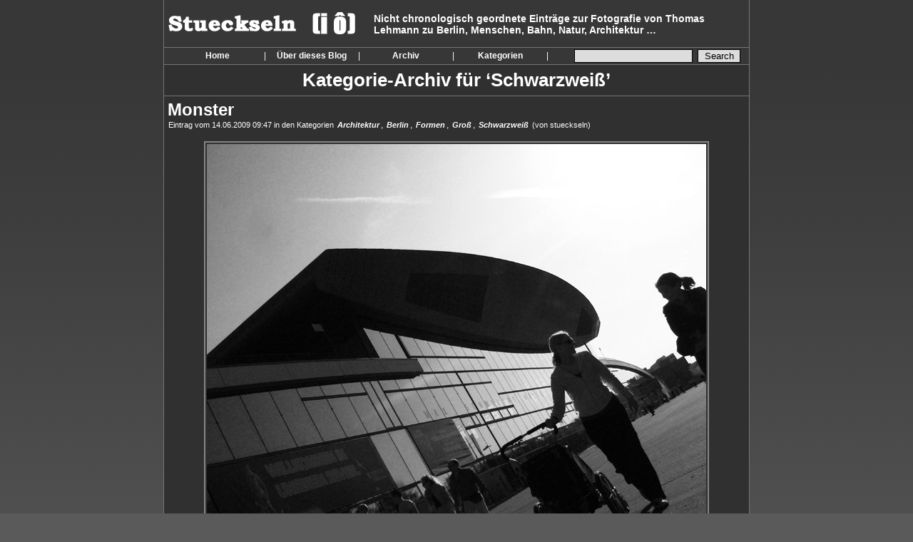

--- FILE ---
content_type: text/html; charset=UTF-8
request_url: http://photos.stueckseln.de/category/schwarzweiss/
body_size: 29341
content:
<?xml version="1.0" ?><!DOCTYPE html PUBLIC "-//W3C//DTD XHTML 1.0 Transitional//EN" "http://www.w3.org/TR/xhtml1/DTD/xhtml1-transitional.dtd">
<html xmlns="http://www.w3.org/1999/xhtml">
<!--
	Name:		Photoblog-A07
	Version:	1.5
	Type: 		Photoblog-TB dark
	Date: 		30.12.2007
	Author: 	Thomas Lehmann (thomas.lehmann@stueckseln.de)
	License:	CC (http://creativecommons.org/licenses/by/2.5/)

	You may use this template in a non-commercial context while mentioning the original authors name an leaving license-type (CC) untouched.

	Changelog:
	Autor				Date			New Version	Changes
	Thomas Lehmann		30.12.2007		1.1			Changed position of comment-form and text. Completely redisigned CSS.
	Thomas Lehmann		4.1.2008		1.2			Added Searchform. Modified Submenu-CSS.
	Thomas Lehmann		5.1.2008		1.3			(1) Completely changed HTML/CSS for mainbody (top/footer now in a "mainframe" togehter with the mainbody). It's now flexible to deal with the width of that frame).
	Thomas Lehmann		5.1.2008					(2) Added header-code (another div) for archive-views under the topmenu
	Thomas Lehmann		5.1.2008					(3) Changed CSS-Code (and HTML) for Submenus. Now they're no longer displayed in any way. Only JS will display them on mouse over.
	Thomas Lehmann		6.1.2008		1.4			(1) Changed (#)navi and (#)topnavi code (HTML/CSS) to solve problems with IE vs. padded links (bg-color-hover) (see: casestudy style-002)
	Thomas Lehmann		6.1.2008					(2) Modified Javascript-code to support IE.
	Thomas Lehmann		6.1.2008					(3) Changed CSS for Submenu (explicit(!) "left: 0px" for IE)
	Thomas Lehmann		14.1.2008		1.5			Added more Header-Metas and Modified title-tag for "SEO Title Tag"
	Thomas Lehmann		09.3.2008		1.6			(1) Added favicon-clause
	Thomas Lehmann		09.3.2008					(2) Changed footerbox CSS


//-->
<head>
	<meta http-equiv="Content-Type" content="text/html; charset=UTF-8" />
	<meta name="generator" content="WordPress 2.7" /> <!-- leave this for stats -->
	<meta name="author" content="Thomas Lehmann (stueckseln)"/>

		<meta name="robots" content="noindex, follow"/>
	
	<meta name="revisit-after" content="2 day" />

	<link rel="alternate" type="application/rss+xml" title="Stueckseln RSS Feed" href="http://photos.stueckseln.de/feed/" />
	<link rel="pingback" href="http://photos.stueckseln.de/xmlrpc.php" />

	<link rel="EditURI" type="application/rsd+xml" title="RSD" href="http://photos.stueckseln.de/xmlrpc.php?rsd" />
<link rel="wlwmanifest" type="application/wlwmanifest+xml" href="http://photos.stueckseln.de/wp-includes/wlwmanifest.xml" /> 
<meta name="generator" content="WordPress 2.7" />


<!-- Added By Plugin: Yearly Month Archive -->
<link rel="stylesheet" type="text/css" href="http://photos.stueckseln.de/wp-content/plugins/yearly-month-archive/yearly_month_archive.css" />

<style type="text/css">.recentcomments a{display:inline !important;padding: 0 !important;margin: 0 !important;}</style>

	<meta name="keywords" content="Schwarzweiß - Stueckseln"/>

	<title>Schwarzweiß - Stueckseln</title>
		<link rel='archives' title='June 2009' href='http://photos.stueckseln.de/2009/06/' />
	<link rel='archives' title='May 2009' href='http://photos.stueckseln.de/2009/05/' />
	<link rel='archives' title='April 2009' href='http://photos.stueckseln.de/2009/04/' />
	<link rel='archives' title='March 2009' href='http://photos.stueckseln.de/2009/03/' />
	<link rel='archives' title='February 2009' href='http://photos.stueckseln.de/2009/02/' />
	<link rel='archives' title='January 2009' href='http://photos.stueckseln.de/2009/01/' />
	<link rel='archives' title='December 2008' href='http://photos.stueckseln.de/2008/12/' />
	<link rel='archives' title='November 2008' href='http://photos.stueckseln.de/2008/11/' />
	<link rel='archives' title='October 2008' href='http://photos.stueckseln.de/2008/10/' />
	<link rel='archives' title='September 2008' href='http://photos.stueckseln.de/2008/09/' />
	<link rel='archives' title='August 2008' href='http://photos.stueckseln.de/2008/08/' />
	<link rel='archives' title='July 2008' href='http://photos.stueckseln.de/2008/07/' />
	<link rel='archives' title='June 2008' href='http://photos.stueckseln.de/2008/06/' />
	<link rel='archives' title='May 2008' href='http://photos.stueckseln.de/2008/05/' />
	<link rel='archives' title='April 2008' href='http://photos.stueckseln.de/2008/04/' />
	<link rel='archives' title='March 2008' href='http://photos.stueckseln.de/2008/03/' />
	<link rel='archives' title='February 2008' href='http://photos.stueckseln.de/2008/02/' />
	<link rel='archives' title='January 2008' href='http://photos.stueckseln.de/2008/01/' />


	<link rel="stylesheet" type="text/css" media="all" href="http://photos.stueckseln.de/wp-content/themes/photoblog-a07/css/design_layoutstructure.css"/>
	<link rel="stylesheet" type="text/css" media="all" href="http://photos.stueckseln.de/wp-content/themes/photoblog-a07/css/design_pageelements.css"/>
	<link rel="stylesheet" type="text/css" media="all" href="http://photos.stueckseln.de/wp-content/themes/photoblog-a07/css/design_content.css"/>

	<link rel="stylesheet" type="text/css" media="tty, braille, embossed, aural" href="http://photos.stueckseln.de/wp-content/themes/photoblog-a07/css/disabled.css"/>
	<link rel="shortcut icon" type="image/x-icon" href="/favicon.ico" />

	<script type="text/javascript" src="http://photos.stueckseln.de/wp-content/themes/photoblog-a07/submenu.js"></script>

</head>
<body style="text-align: center;">

<div id="maincolumn" class="maincolumn_default">

<div id="header">
	<a href="http://photos.stueckseln.de/"><img id="site_title" src="http://photos.stueckseln.de/wp-content/themes/photoblog-a07/img/stueckseln_logo_373737.jpg" alt="Seiten-Logo: Stueckseln [i &#244;]"/></a>
	<div id="site_subtitle" class="h2">Nicht chronologisch geordnete Einträge zur Fotografie von Thomas Lehmann zu Berlin, Menschen, Bahn, Natur, Architektur &#8230;</div>
</div>

<div id="topnavibox">
<div id="topnavibox_menu" class="floatleft">
<div class="topmenu_element topnavipad"><a class="topmenu" href="http://photos.stueckseln.de">Home</a></div><div class="topmenu_separator topnavipad">|</div>
<div class="topmenu_element topnavipad"><a class="topmenu" href="http://photos.stueckseln.de/about/" title="Über dieses Blog">Über dieses Blog</a></div><div class="topmenu_separator topnavipad">|</div><div class="topmenu_element topnavipad"><a href="index.php?page_id=14"  onmouseover="show_sub('submenu_archives', false);">Archiv</a></div>
<div class="topmenu_separator topnavipad">|</div><div class="topmenu_element topnavipad"><a href="index.php?page_id=21" onmouseover="show_sub('submenu_categories', false);">Kategorien</a></div>
<div class="topmenu_separator topnavipad">|</div>
</div>
<div id="topnavibox_search" class="floatright">
<form method="get" id="searchform" action="http://photos.stueckseln.de/">
<input type="text" class="search_form_input" value="" name="s" id="s" />
<input class="search_form_submit" type="submit" id="searchsubmit" value="Search" />
</form><div class="nofloat"></div>
</div>
<!-- TOPMENU -->
<!-- SUBMENU -->
<div id="submenu_archives" class="submenu_box submenu_box_archive" style="display: none;" title="Untermen&uuml; mit Archiven:" onmouseover="show_sub('submenu_archives', true);" onmouseout="hide_sub('submenu_archives'); "><span class="blindhint">Dynamisches Untermen&uuml; mit Archiven:</span>
<ul>
	<li><a href='http://photos.stueckseln.de/2009/' title='2009'>2009</a></li>
	<li><a href='http://photos.stueckseln.de/2008/' title='2008'>2008</a></li>
<li>&nbsp;&#x2014;&nbsp;</li>
	<li><a href='http://photos.stueckseln.de/2009/06/' title='June 2009'>June 2009</a></li>
	<li><a href='http://photos.stueckseln.de/2009/05/' title='May 2009'>May 2009</a></li>
	<li><a href='http://photos.stueckseln.de/2009/04/' title='April 2009'>April 2009</a></li>
	<li><a href='http://photos.stueckseln.de/2009/03/' title='March 2009'>March 2009</a></li>
	<li><a href='http://photos.stueckseln.de/2009/02/' title='February 2009'>February 2009</a></li>
	<li><a href='http://photos.stueckseln.de/2009/01/' title='January 2009'>January 2009</a></li>
	<li><a href='http://photos.stueckseln.de/2008/12/' title='December 2008'>December 2008</a></li>
	<li><a href='http://photos.stueckseln.de/2008/11/' title='November 2008'>November 2008</a></li>
	<li><a href='http://photos.stueckseln.de/2008/10/' title='October 2008'>October 2008</a></li>
	<li><a href='http://photos.stueckseln.de/2008/09/' title='September 2008'>September 2008</a></li>
	<li><a href='http://photos.stueckseln.de/2008/08/' title='August 2008'>August 2008</a></li>
	<li><a href='http://photos.stueckseln.de/2008/07/' title='July 2008'>July 2008</a></li>
	<li><a href='http://photos.stueckseln.de/2008/06/' title='June 2008'>June 2008</a></li>
	<li><a href='http://photos.stueckseln.de/2008/05/' title='May 2008'>May 2008</a></li>
	<li><a href='http://photos.stueckseln.de/2008/04/' title='April 2008'>April 2008</a></li>
	<li><a href='http://photos.stueckseln.de/2008/03/' title='March 2008'>March 2008</a></li>
	<li><a href='http://photos.stueckseln.de/2008/02/' title='February 2008'>February 2008</a></li>
	<li><a href='http://photos.stueckseln.de/2008/01/' title='January 2008'>January 2008</a></li>
</ul>
</div>
<div id="submenu_categories" class="submenu_box submenu_box_categories" style="display: none;" onmouseover="show_sub('submenu_categories', true);" onmouseout="hide_sub('submenu_categories'); "><span class="blindhint">Dynamisches Untermen&uuml; mit Kategorien:</span>
	<a href="http://photos.stueckseln.de/category/personal-favorites/" title="View all posts filed under *">*</a>	<a href="http://photos.stueckseln.de/category/am-abend/" title="View all posts filed under Am Abend">Am Abend</a>	<a href="http://photos.stueckseln.de/category/am-morgen/" title="View all posts filed under Am Morgen">Am Morgen</a>	<a href="http://photos.stueckseln.de/category/analog/" title="View all posts filed under Analog">Analog</a>	<a href="http://photos.stueckseln.de/category/architektur/" title="View all posts filed under Architektur">Architektur</a>	<a href="http://photos.stueckseln.de/category/bahn/" title="View all posts filed under Bahn">Bahn</a>	<a href="http://photos.stueckseln.de/category/berlin/" title="View all posts filed under Berlin">Berlin</a>	<a href="http://photos.stueckseln.de/category/brandenburg/" title="View all posts filed under Brandenburg">Brandenburg</a>	<a href="http://photos.stueckseln.de/category/dammerung/" title="View all posts filed under Dämmerung">Dämmerung</a>	<a href="http://photos.stueckseln.de/category/details/" title="View all posts filed under Details">Details</a>	<a href="http://photos.stueckseln.de/category/entspannung/" title="View all posts filed under Entspannung">Entspannung</a>	<a href="http://photos.stueckseln.de/category/exprimentell/" title="View all posts filed under Experimentell">Experimentell</a>	<a href="http://photos.stueckseln.de/category/falschfarben/" title="View all posts filed under Falschfarben">Falschfarben</a>	<a href="http://photos.stueckseln.de/category/fauna/" title="View all posts filed under Fauna">Fauna</a>	<a href="http://photos.stueckseln.de/category/flora/" title="View all posts filed under Flora">Flora</a>	<a href="http://photos.stueckseln.de/category/formen/" title="View all posts filed under Formen">Formen</a>	<a href="http://photos.stueckseln.de/category/gesehen/" title="View all posts filed under G">G</a>	<a href="http://photos.stueckseln.de/category/gros/" title="View all posts filed under Groß">Groß</a>	<a href="http://photos.stueckseln.de/category/historisch/" title="View all posts filed under Historisch">Historisch</a>	<a href="http://photos.stueckseln.de/category/infrarot/" title="View all posts filed under Infrarot">Infrarot</a>	<a href="http://photos.stueckseln.de/category/insekten/" title="View all posts filed under Insekten">Insekten</a>	<a href="http://photos.stueckseln.de/category/komposition/" title="View all posts filed under K">K</a>	<a href="http://photos.stueckseln.de/category/kiez/" title="View all posts filed under Kiez">Kiez</a>	<a href="http://photos.stueckseln.de/category/klein/" title="View all posts filed under Klein">Klein</a>	<a href="http://photos.stueckseln.de/category/langzeitbelichtung/" title="View all posts filed under Langzeitbelichtung">Langzeitbelichtung</a>	<a href="http://photos.stueckseln.de/category/menschen/" title="View all posts filed under Menschen">Menschen</a>	<a href="http://photos.stueckseln.de/category/nacht/" title="View all posts filed under Nacht">Nacht</a>	<a href="http://photos.stueckseln.de/category/objekte/" title="View all posts filed under Objekte">Objekte</a>	<a href="http://photos.stueckseln.de/category/panorama/" title="View all posts filed under Panorama">Panorama</a>	<a href="http://photos.stueckseln.de/category/schnappschuss/" title="View all posts filed under S">S</a>	<a href="http://photos.stueckseln.de/category/schwarzweiss/" title="View all posts filed under Schwarzweiß">Schwarzweiß</a>	<a href="http://photos.stueckseln.de/category/sonnenaufgange/" title="View all posts filed under Sonnenaufgänge">Sonnenaufgänge</a>	<a href="http://photos.stueckseln.de/category/sonnenuntergaenge/" title="View all posts filed under Sonnenuntergänge">Sonnenuntergänge</a>	<a href="http://photos.stueckseln.de/category/stille/" title="View all posts filed under Stille">Stille</a>	<a href="http://photos.stueckseln.de/category/tiere/" title="View all posts filed under Tiere">Tiere</a>	<a href="http://photos.stueckseln.de/category/wasser/" title="View all posts filed under Wasser">Wasser</a></div><!-- SUBMENU -->
</div><!-- #topnavibox -->

<div id="archive_title">
Kategorie-Archiv f&uuml;r &#8216;Schwarzweiß&#8217;</div>

<div id="mainbody">
		
	<div style="border: #FFFF00;" id="nonarchive">	
	
        <div id="post-223">
			<!-- h1>Monster</h1 -->
			<h1><a href="http://photos.stueckseln.de/2009/06/14/monster_max_schmeling_halle/" rel="bookmark" title="Permanent Link to Monster">Monster</a></h1>
			<div class="postdate">Eintrag vom 14.06.2009 09:47 in den Kategorien <span class="tags"><a href="http://photos.stueckseln.de/category/architektur/" title="View all posts in Architektur" rel="category tag">Architektur</a>,  <a href="http://photos.stueckseln.de/category/berlin/" title="View all posts in Berlin" rel="category tag">Berlin</a>,  <a href="http://photos.stueckseln.de/category/formen/" title="View all posts in Formen" rel="category tag">Formen</a>,  <a href="http://photos.stueckseln.de/category/gros/" title="View all posts in Groß" rel="category tag">Groß</a>,  <a href="http://photos.stueckseln.de/category/schwarzweiss/" title="View all posts in Schwarzweiß" rel="category tag">Schwarzweiß</a></span> (von stueckseln)</div>
			<p style="text-align: center"><img title="Monster" src="http://photos.stueckseln.de/wp-content/uploads/2009/06/02_07499_monster_prenzlauer_berg_max_schmeling_halle.jpg" alt="Monster" /></p>
        </div>
	
	
	
        <div id="post-194">
			<!-- h1>Boden hinter Gitter</h1 -->
			<h1><a href="http://photos.stueckseln.de/2009/04/09/boden_hinter_gitter/" rel="bookmark" title="Permanent Link to Boden hinter Gitter">Boden hinter Gitter</a></h1>
			<div class="postdate">Eintrag vom 09.04.2009 15:07 in den Kategorien <span class="tags"><a href="http://photos.stueckseln.de/category/flora/" title="View all posts in Flora" rel="category tag">Flora</a>,  <a href="http://photos.stueckseln.de/category/formen/" title="View all posts in Formen" rel="category tag">Formen</a>,  <a href="http://photos.stueckseln.de/category/schnappschuss/" title="View all posts in S" rel="category tag">S</a>,  <a href="http://photos.stueckseln.de/category/schwarzweiss/" title="View all posts in Schwarzweiß" rel="category tag">Schwarzweiß</a></span> (von stueckseln)</div>
			<p style="text-align: center;"><img title="Boden hinter Gitter" src="http://photos.stueckseln.de/wp-content/uploads/2009/04/02_07419_boden_hinter_gitter_vergittert_vegetation_schwarzweiss.jpg" alt="Boden hinter Gitter" /></p>
        </div>
	
	
	
        <div id="post-159">
			<!-- h1>Herbstbild II</h1 -->
			<h1><a href="http://photos.stueckseln.de/2009/02/04/herbstbild-ii/" rel="bookmark" title="Permanent Link to Herbstbild II">Herbstbild II</a></h1>
			<div class="postdate">Eintrag vom 04.02.2009 20:24 in den Kategorien <span class="tags"><a href="http://photos.stueckseln.de/category/fauna/" title="View all posts in Fauna" rel="category tag">Fauna</a>,  <a href="http://photos.stueckseln.de/category/gros/" title="View all posts in Groß" rel="category tag">Groß</a>,  <a href="http://photos.stueckseln.de/category/schwarzweiss/" title="View all posts in Schwarzweiß" rel="category tag">Schwarzweiß</a></span> (von stueckseln)</div>
			<p style="text-align: center;"><img title="Herbstbild II" src="http://photos.stueckseln.de/wp-content/uploads/2009/02/02_06800_herbst_ii_2_baeume_schwarz_weiss.jpg" alt="Herbstbild II" /></p>
        </div>
	
	
	
        <div id="post-121">
			<!-- h1>Herbstbild</h1 -->
			<h1><a href="http://photos.stueckseln.de/2008/12/14/herbstbild/" rel="bookmark" title="Permanent Link to Herbstbild">Herbstbild</a></h1>
			<div class="postdate">Eintrag vom 14.12.2008 20:49 in den Kategorien <span class="tags"><a href="http://photos.stueckseln.de/category/berlin/" title="View all posts in Berlin" rel="category tag">Berlin</a>,  <a href="http://photos.stueckseln.de/category/entspannung/" title="View all posts in Entspannung" rel="category tag">Entspannung</a>,  <a href="http://photos.stueckseln.de/category/flora/" title="View all posts in Flora" rel="category tag">Flora</a>,  <a href="http://photos.stueckseln.de/category/objekte/" title="View all posts in Objekte" rel="category tag">Objekte</a>,  <a href="http://photos.stueckseln.de/category/schwarzweiss/" title="View all posts in Schwarzweiß" rel="category tag">Schwarzweiß</a>,  <a href="http://photos.stueckseln.de/category/stille/" title="View all posts in Stille" rel="category tag">Stille</a></span> (von stueckseln)</div>
			<p align="center"><img src="http://photos.stueckseln.de/wp-content/uploads/2008/12/02_06326_hochspannungsleitung_herbst_trueb_baeume.jpg" alt="Herbstbild" title="Herbstbild" /></p>
        </div>
	
	
	
        <div id="post-109">
			<!-- h1>Kräne, Landsberger Allee Ruine</h1 -->
			<h1><a href="http://photos.stueckseln.de/2008/09/19/krane-landsberger-allee-ruine/" rel="bookmark" title="Permanent Link to Kräne, Landsberger Allee Ruine">Kräne, Landsberger Allee Ruine</a></h1>
			<div class="postdate">Eintrag vom 19.09.2008 21:26 in den Kategorien <span class="tags"><a href="http://photos.stueckseln.de/category/architektur/" title="View all posts in Architektur" rel="category tag">Architektur</a>,  <a href="http://photos.stueckseln.de/category/berlin/" title="View all posts in Berlin" rel="category tag">Berlin</a>,  <a href="http://photos.stueckseln.de/category/exprimentell/" title="View all posts in Experimentell" rel="category tag">Experimentell</a>,  <a href="http://photos.stueckseln.de/category/gesehen/" title="View all posts in G" rel="category tag">G</a>,  <a href="http://photos.stueckseln.de/category/infrarot/" title="View all posts in Infrarot" rel="category tag">Infrarot</a>,  <a href="http://photos.stueckseln.de/category/objekte/" title="View all posts in Objekte" rel="category tag">Objekte</a>,  <a href="http://photos.stueckseln.de/category/schwarzweiss/" title="View all posts in Schwarzweiß" rel="category tag">Schwarzweiß</a></span> (von stueckseln)</div>
			<p><img src="http://photos.stueckseln.de/wp-content/uploads/2008/09/02_06750_landsberger_allee_ir.jpg" alt="Landsberger Allee IR" /></p>
        </div>
	
	
	
        <div id="post-103">
			<!-- h1>Der Wald vor lauter Bäumen</h1 -->
			<h1><a href="http://photos.stueckseln.de/2008/08/20/der-wald-vor-lauter-baumen/" rel="bookmark" title="Permanent Link to Der Wald vor lauter Bäumen">Der Wald vor lauter Bäumen</a></h1>
			<div class="postdate">Eintrag vom 20.08.2008 21:37 in den Kategorien <span class="tags"><a href="http://photos.stueckseln.de/category/brandenburg/" title="View all posts in Brandenburg" rel="category tag">Brandenburg</a>,  <a href="http://photos.stueckseln.de/category/schwarzweiss/" title="View all posts in Schwarzweiß" rel="category tag">Schwarzweiß</a>,  <a href="http://photos.stueckseln.de/category/stille/" title="View all posts in Stille" rel="category tag">Stille</a></span> (von stueckseln)</div>
			<p><img src="http://photos.stueckseln.de/wp-content/uploads/2008/08/01_08537_wald_vor_lauter_baeumen.jpg" alt="Der Wald vor lauter Bäumen" /></p>
        </div>
	
	
	
        <div id="post-101">
			<!-- h1>Wolkenfronten</h1 -->
			<h1><a href="http://photos.stueckseln.de/2008/08/10/wolkenfronten/" rel="bookmark" title="Permanent Link to Wolkenfronten">Wolkenfronten</a></h1>
			<div class="postdate">Eintrag vom 10.08.2008 21:15 in den Kategorien <span class="tags"><a href="http://photos.stueckseln.de/category/brandenburg/" title="View all posts in Brandenburg" rel="category tag">Brandenburg</a>,  <a href="http://photos.stueckseln.de/category/schwarzweiss/" title="View all posts in Schwarzweiß" rel="category tag">Schwarzweiß</a>,  <a href="http://photos.stueckseln.de/category/stille/" title="View all posts in Stille" rel="category tag">Stille</a></span> (von stueckseln)</div>
			<p><img src="http://photos.stueckseln.de/wp-content/uploads/2008/08/02_06917_wolkenfronten.jpg" alt="Wolkenfronten" /></p>
        </div>
	
	
	
        <div id="post-95">
			<!-- h1>Drei zu Eins</h1 -->
			<h1><a href="http://photos.stueckseln.de/2008/07/18/drei-zu-eins/" rel="bookmark" title="Permanent Link to Drei zu Eins">Drei zu Eins</a></h1>
			<div class="postdate">Eintrag vom 18.07.2008 19:44 in den Kategorien <span class="tags"><a href="http://photos.stueckseln.de/category/bahn/" title="View all posts in Bahn" rel="category tag">Bahn</a>,  <a href="http://photos.stueckseln.de/category/berlin/" title="View all posts in Berlin" rel="category tag">Berlin</a>,  <a href="http://photos.stueckseln.de/category/menschen/" title="View all posts in Menschen" rel="category tag">Menschen</a>,  <a href="http://photos.stueckseln.de/category/schwarzweiss/" title="View all posts in Schwarzweiß" rel="category tag">Schwarzweiß</a></span> (von stueckseln)</div>
			<p><img src="http://photos.stueckseln.de/wp-content/uploads/2008/07/02_06995_drei_zu_eins.jpg" alt="Drei zu Eins" /></p>
        </div>
	
	
	
        <div id="post-91">
			<!-- h1>Frankfurter Tor: Kiezautobahn</h1 -->
			<h1><a href="http://photos.stueckseln.de/2008/07/07/frankfurter-tor-kiezautobahn/" rel="bookmark" title="Permanent Link to Frankfurter Tor: Kiezautobahn">Frankfurter Tor: Kiezautobahn</a></h1>
			<div class="postdate">Eintrag vom 07.07.2008 20:04 in den Kategorien <span class="tags"><a href="http://photos.stueckseln.de/category/berlin/" title="View all posts in Berlin" rel="category tag">Berlin</a>,  <a href="http://photos.stueckseln.de/category/kiez/" title="View all posts in Kiez" rel="category tag">Kiez</a>,  <a href="http://photos.stueckseln.de/category/objekte/" title="View all posts in Objekte" rel="category tag">Objekte</a>,  <a href="http://photos.stueckseln.de/category/schwarzweiss/" title="View all posts in Schwarzweiß" rel="category tag">Schwarzweiß</a></span> (von stueckseln)</div>
			<p><img src="http://photos.stueckseln.de/wp-content/uploads/2008/07/02_06951_kiezautobahn.jpg" alt="Kiezautobahn" /></p>
        </div>
	
	
	
        <div id="post-89">
			<!-- h1>Frankfurter Tor: Stadtumbau Total?</h1 -->
			<h1><a href="http://photos.stueckseln.de/2008/07/05/fankfurter-tor-stadtumbau-total/" rel="bookmark" title="Permanent Link to Frankfurter Tor: Stadtumbau Total?">Frankfurter Tor: Stadtumbau Total?</a></h1>
			<div class="postdate">Eintrag vom 05.07.2008 09:15 in den Kategorien <span class="tags"><a href="http://photos.stueckseln.de/category/berlin/" title="View all posts in Berlin" rel="category tag">Berlin</a>,  <a href="http://photos.stueckseln.de/category/kiez/" title="View all posts in Kiez" rel="category tag">Kiez</a>,  <a href="http://photos.stueckseln.de/category/menschen/" title="View all posts in Menschen" rel="category tag">Menschen</a>,  <a href="http://photos.stueckseln.de/category/objekte/" title="View all posts in Objekte" rel="category tag">Objekte</a>,  <a href="http://photos.stueckseln.de/category/schwarzweiss/" title="View all posts in Schwarzweiß" rel="category tag">Schwarzweiß</a></span> (von stueckseln)</div>
			<p><img src="http://photos.stueckseln.de/wp-content/uploads/2008/07/02_06948_stadtumbau_total.jpg" alt="Fankfurter Tor: Tag Stadtumbau Total" /></p>
        </div>
	
	
		</div><!-- #nonarchive -->



	<div id="navi">
        <div class="floatleft navipad"></div>
        <div class="floatright navipad"><a href="http://photos.stueckseln.de/category/schwarzweiss/page/2/" >n&auml;chste Seite &raquo;</a></div>
		<div class="nofloat"></div>
	</div>



</div><!-- #mainbody -->
<div id="footer">

<div class="footerbox footerbox_recentcomments footerbox_nopadding_left">
<h5>Letzte Kommentare</h5>
	<div title="geschrieben am 26.10.2011 13:32"><b>BBU:</b> <a href="http://photos.stueckseln.de/2009/05/16/berlin-von-oben-iii/comment-page-1/#comment-342">Sehr geehrter Herr Lehmann,
wir möchten gerne...</a></div>
<div title="geschrieben am 14.05.2010 13:09"><b>Alex:</b> <a href="http://photos.stueckseln.de/2009/06/26/warten-eberswalder-strasse/comment-page-1/#comment-314">Hallo Thomas! Das Bild ist echt...</a></div>
<div title="geschrieben am 09.11.2009 21:15"><b>stueckseln:</b> <a href="http://photos.stueckseln.de/2009/02/04/herbstbild-ii/comment-page-1/#comment-284">Hallo Chris.
Danke für dein Kompliment. Du...</a></div>
<div title="geschrieben am 04.11.2009 21:05"><b>Chris:</b> <a href="http://photos.stueckseln.de/2009/02/04/herbstbild-ii/comment-page-1/#comment-282">Tolles Bild.
Ich wollte fragen ob ich...</a></div>
<div title="geschrieben am 04.08.2009 13:32"><b>Daniel Schmuck:</b> <a href="http://photos.stueckseln.de/2008/01/14/nix-los-beusselstrase/comment-page-1/#comment-275">Einfach schön!
</a></div>
</div>

<div class="footerbox footerbox_recentposts middlebox_border">
<h5>Letzte Fotos</h5>
	<div><a href="http://photos.stueckseln.de/2009/06/26/warten-eberswalder-strasse/" title="gepostet 26.06.2009 21:20">Warten - Eberswalder Straße</a></div>
<div><a href="http://photos.stueckseln.de/2009/06/14/monster_max_schmeling_halle/" title="gepostet 14.06.2009 09:47">Monster</a></div>
<div><a href="http://photos.stueckseln.de/2009/05/30/drei_schnecken_in_der_lychener/" title="gepostet 30.05.2009 12:39">Drei Schnecken in der Lychener</a></div>
<div><a href="http://photos.stueckseln.de/2009/05/16/berlin-von-oben-iii/" title="gepostet 16.05.2009 13:58">Berlin von oben III</a></div>
<div><a href="http://photos.stueckseln.de/2009/04/17/sch_schwedter_steg/" title="gepostet 17.04.2009 18:19">Sch*</a></div>
</div>

<div class="footerbox footerbox_blogroll footerbox_nopadding_right">
<h5>Andere Fotografen</h5>
  <a href="http://bgui.de" title="Photo-Blog zu Berlin (von grapf)" target="_blank">Berlin Guide</a>
<a href="http://photoblog.hildania.de/" title="Hildis Photoblog, mit vielen Schwarzweiß- und Portrait-Aufnahmen (Hildania, Hildi, Thomas Hildmann)">Hildis Photoblog</a>
<a href="http://www.komossa.tv" title="Jens Komossa ist wohl der bekannteste deutsche &#8220;available light&#8221; Nachtfotograf. Seine Nacht-Sessions dauern durchaus mehere Stunden. Er belichtet auf Film. Von Jens Komossa habe ich um ca. 2002 im Fernsehen erfahren." target="_blank">Jens Komossa, Nachtfotografie</a>
<a href="http://ostxgui.de" title="Photo-Blog zum Berliner Bahnhof Ostkreuz welcher momentan in einem großen Wandel befindet (von grapf)" target="_blank">Ostkreuz Guide</a>
<a href="http://www.photorama.it" title="Photoblog mit überwiegend schwarzweiß Aufnahmen. Sehr ausgefeilte Technik!" target="_blank">Photorama</a>
<a href="http://www.tageswerk.net">Tageswerk, Christian Baron</a>
</div>

<div id="copyright" style="clear: both;">Layout by Thomas Lehmann, Photo-Copyright by Thomas Lehmann - <a href="http://photos.stueckseln.de">stueckseln.de</a> - All rights reserved.</div>
</div><!-- #footer -->
</div><!-- #maincolumn -->

</body>
</html>

--- FILE ---
content_type: text/css
request_url: http://photos.stueckseln.de/wp-content/plugins/yearly-month-archive/yearly_month_archive.css
body_size: 678
content:
.yearly_month_archive {
  overflow: hidden;
  width: 100%; /* ie6 fix */
}

.yearly_month_archive h2 {
}

.yearly_month_archive ul {
}

.yearly_month_archive li:hover {
  color: #e71;
}

.yearly_month_archive li.empty_month {
  color: #666;
}

.yearly_month_archive p {
}

.yearly_month_archive table {
}

.yearly_month_archive td {
}

.yearly_month_archive .year {
  float: left;
}

.yearly_month_archive .year_row {
  clear: both;
}

.yearly_month_archive .graphic_stats {
  clear: both;
  border-bottom: 1px dotted #aaa;
  height: 100px;
  padding-top: 20px;
  text-align: center;
}

.yearly_month_archive .graphic_stats img {
}


--- FILE ---
content_type: text/css
request_url: http://photos.stueckseln.de/wp-content/themes/photoblog-a07/css/design_layoutstructure.css
body_size: 1987
content:

body {
/*
	background-color: #757575;
	background-image: url(../img/gradient_darkgray.png);
*/
	background: url(../img/gradient_373737-5A5A5A_1100_75-1050.gif);
	background-color: #5A5A5A;
	background-repeat: repeat-x;
    margin: 0px;
}

body,a,p,div,span,td,th,tr {
      font-family: Arial;
      font-size: 12px;
      color: #FFFFFF;
}

#header {
	border-bottom: 1px solid #757575;

	padding: 3px;
	/*padding-bottom: 0px;*/
	margin: 0px;

	/*position: relative;*/
	text-align: left;
	
	height: 60px;
}



/*
Main
#######################################################################
*/



#maincolumn {
	margin: 0px auto;
	

	text-align: left;

	border-left: 1px solid #757575;
	border-right: 1px solid #757575;

}

div#maincolumn > div { margin: 0px; } /* all divs within this box (#topnavibox, #mainbody, #footer)  may have no margins! */

.maincolumn_default { width: 820px; }
.maincolumn_archives { width: 874px; }


#topnavibox {
	padding-left: 5px;
	padding-right: 5px;
	height: 23px;

	border-bottom: 1px solid #757575;

	background-color: #373737; /*474747*/

	position: relative; /* for the submenu */
}

#archive_title {
	padding: 6px;
	
	border-bottom: 1px solid #757575;

	background-color: #303030;		
	
	font-family: Arial;
	font-weight: bold;
	font-size: 26px;
	text-align: center;
	
	
}

#mainbody {
	padding: 5px;
	padding-top: 1px;

	background-color: #303030;
}

#footer {
	padding-left: 5px;
	padding-right: 5px;

	border-top: 1px solid #757575;
	border-bottom: 1px solid #757575;

	background-color: #373737; /* 474747 */
}



/*
NAVI
#######################################################################
*/
/*

.topnavibox_menu {
	min-height: 20px;
	padding-top: 4px; padding-bottom: 4px;
	float: left;
}

.topnavibox_search{
	float: right;
}
*/

/*
Footer
#######################################################################
*/


--- FILE ---
content_type: text/css
request_url: http://photos.stueckseln.de/wp-content/themes/photoblog-a07/css/design_pageelements.css
body_size: 8256
content:


#header img#site_title { float: left; margin-right: 20px; }
#site_subtitle { margin-top: 15px;}


/*
Top-Menu
#######################################################################
*/

.topnavipad {
	padding-top: 4px;
	padding-bottom: 4px;
}

#topnavibox_menu { padding-left: 5px; padding-right: 5px; height: 22px;}
#topnavibox_search{	padding-left: 5px; padding-right: 5px; height: 22px; margin-top: 1px}

.topmenu_element { text-align: center;  width: 130px; max-width: 140px; float: left; }
.topmenu_separator { text-align: center;  width: 2px; float: left;}


.search_form_input {
	width: 160px;

	margin: 1px;
	margin-left: 2px;
	margin-right: 2px;
}

.search_form_submit {
	width: 60px;

	margin: 1px;
	margin-left: 2px;
	margin-right: 2px;
}

/*
Sub-Menu
#######################################################################
*/

.submenu_box {
	background-color: #373737; /*474747*/
	border: 1px solid #757575;
	width: 280px;
	min-height: 200px;
	padding: 3px;
	text-align: left;
	vertical-align: top;

	position: absolute;
	top: 26px;
	padding-bottom: 3px;
}

.submenu_box_archive { margin-left: 224px; }
.submenu_box_categories { margin-left: 334px; }


.submenu_box_archive { margin-left: 224px; z-index: 400; left: 0px;}
.submenu_box_categories { margin-left: 334px; z-index: 400; left: 0px; }

div#submenu_archives > ul { list-style-type: none; padding: 1px; margin: 0px;}
div#submenu_archives > ul > li { padding: 0px; margin: 0px; float: left; white-space: nowrap; margin-left: 4px; }

/*
Meta-Formats
#######################################################################
*/

.floatleft {float: left;}
.floatright {float: right;}
.nofloat { clear: both; }
.noborder{ border: none; }

/*
Links
#######################################################################
*/

a { color: #FFFFFF; font-weight: bold; text-decoration: underline; }
a:link {}
a:visited { color: #FFFFFF; }
a:active { color: #FFFFFF; }
a:hover { color: #DDDDDD; }

div#mainbody > a, div#mainbody > p a, div#mainbody > span a{ font-weight: normal; }

div#topnavibox a { text-decoration: none; padding: 2px; padding-left: 4px; padding-right: 4px; }
div#topnavibox a:hover { text-decoration: none; background-color: #DDDDDD; color: #000000; }

span.tags a { text-decoration: none; font-style: italic; font-size: 11px; font-weight: bold; padding: 2px;}
span.tags a:hover { text-decoration: none; background-color: #DDDDDD; color: #000000; }

div#categories a { text-decoration: none; font-weight: bold; padding: 5px; }
div#categories a:hover { text-decoration: none; font-weight: bold; background-color: #DDDDDD; color: #000000; }

div#navi > div > a { text-decoration: none; font-weight: bold; padding: 5px; }
div#navi > div > a:hover { text-decoration: none; font-weight: bold; background-color: #DDDDDD; color: #000000; }

div.comment_signature a  { text-decoration: none; font-weight: bold; color: #FFFFFF; padding-left: 1px; padding-right: 1px;}
div.comment_signature a:hover { font-weight: bold; color: #DDDDDD; }

div.footerbox a { font-weight: normal; font-size: 11px;}
div.footerbox div {font-size: 11px;}

div#copyright a { margin-bottom: 5px; margin-top: 0px; font-size: 9px; font-weight: normal; text-decoration: none; }


/*
Titles
#######################################################################
*/

/*h2, .h2 {font-family: "Times New Roman"; font-size: 18px; font-weight: bold;}*/
h1, .h1 {font-family: Arial; font-size: 24px; margin: 0px; margin-top: 4px; margin-bottom: 4px; font-weight: bold; text-align: left;}
h2, .h2 {font-family: Arial; font-size: 14px; margin: 0px; margin-bottom: 4px; font-weight: bold; text-align: left;}

h3, .h3 {font-family: "Times New Roman"; font-size: 18px; font-weight: bold;}
h4, .h4 {font-size: 12px; font-weight: bold; margin-top: 2px; margin-bottom: 2px;}
h5, .h5 {font-size: 12px; font-weight: bold; margin: 0px; margin-bottom: 3px; }


#header h1 a {
	font-family: "Times New Roman"; font-size: 24px; font-weight: bold; padding: 0px; margin: 0px; margin-top: 0px; margin-bottom: 4px;
}

#header h1 a:link, #header h1 a:visited, #header h1 a:active, #header h1 a:hover {
	text-decoration: none; color: #FFFFFF;
}


div#mainbody > div#content > div > h1 { margin-bottom: 0px; }
div#mainbody > div#nonarchive > div > h1 { margin-bottom: 0px; }

div#mainbody > #nonarchive > div > h1 > a { margin: 0px; margin-bottom: 0px; text-decoration: none; font-size: 24px; }
div#mainbody > #nonarchive > div > h1 > a:hover { text-decoration: none; color: #FFFFFF; }


.postdate {font-size: 11px; margin: 1px; margin-bottom: 5px; margin-top: 0px; }


/*
NAVI
#######################################################################
*/

#navi { margin-top: 5px; }
.navipad { padding-top: 4px; padding-bottom: 4px; }



/*
Comments
#######################################################################
*/


#write_comment_box {
	margin-top: 10px;
	margin-bottom: 10px;
}

#comments {	margin-left: 20px; }

.comment_text {
	font-family: "Times New Roman";
	font-size: 14px;

	color: #FFFFFF;
	border: 1px solid #757575;

	padding: 4px;
	padding-left: 6px;

	margin-top: 4px;
}
.comment_signature { font-weight: bold; margin-top: 4px;}



/*
Comment-Formular
#######################################################################
*/

input, textarea {
	margin: 2px;  margin-left: 0px;
	border: 1px solid #000000;
	background-color: #DDDDDD;
}
label { font-weight: bold; margin-bottom: 2px; }

.comment_form_input {

	padding: 1px;
	margin-top: 4px;
}

.comment_form_text {
	width: 250px;
}

.comment_form_submit {
	border: 1px inset;
	background-color: #CCCCCC;
	color: #000000;
}


/*
Footer
#######################################################################
*/


.footerbox  {
	float: left;
	margin: 2px;

	border: none;

	padding-right: 5px;
	padding-left: 5px;
}


.middlebox_border { border-right: 1px solid #757575; border-left: 1px solid #757575; }

.footerbox_nopadding_right {padding-right: 0px; /* right outer box, the footer #footer has already its own padding */}
.footerbox_nopadding_left { padding-left: 0px; /* right outer box, the footer #footer has already its own padding */}

.footerbox_recentcomments { min-width: 350px; max-width: 350px; }
.footerbox_recentposts { min-width: 150px; max-width: 230px; }
.footerbox_blogroll { min-width: 150px; max-width: 220px; }

/*
Copyright
#######################################################################
*/

#copyright {
	margin-bottom: 2px;

	padding-top: 10px;
	font-size: 9px;
	text-align: center;
}


/*
Archive PLUGIN
#######################################################################
*/


div.yearly_month_archive > div > div > ul { list-style-type: none; padding: 1px; }
div.yearly_month_archive > div > div > h2 { text-align: left;}
div.yearly_month_archive > div > div { margin-right: 1px; margin-bottom: 1px; width: 200px;}



/*
Archive
#######################################################################
*/

#archive {
	padding-top: 5px;
	padding-bottom: 5px;
}
/*
div#archive div.archiveentry {
	border: 1px solid #555555;
	padding: 1px;
	width: 210px;
	margin-right: 5px;
	margin-bottom: 5px;
	height: 192px; /*?/
}

div.archiveentry p>img {
	border: 1px solid #858585;
	padding: 2px;
	margin: 2px;
	max-width: 200px;
	max-height: 150px;
}

div.archiveentry p { margin: 0px; }

.archiveentry_link {
	padding: 0px;
	margin: 0px;
	text-align: center;
	background-color: #373737;
	height: 34px;
	position: relative;
	left: 0px;
	top: 0px;
}
*/

.archive_entry { border: 1px solid #555555; padding: 1px; width: 210px; height: 194px}

.archive_header { background-color: #373737; margin-bottom: 1px; text-align: center; height: 34px}
.archive_content { width: 210px; height: 154px; vertical-align: middle; display: table-cell; }

#archive p {width: 200px; text-align: center; margin: 0px}
#archive div.archive_content p > img { margin: 1px; padding: 1px; border: 1px solid #858585; max-width: 200px; max-height: 150px; }


--- FILE ---
content_type: text/css
request_url: http://photos.stueckseln.de/wp-content/themes/photoblog-a07/css/design_content.css
body_size: 475
content:

img {
	border: 0px;
    margin: 0px;
    padding: 0px;
}

td {
	padding: 0px;
	margin: 0px;
	border: none;
	border-style: hidden;
	vertical-align: top;
}

 
div#mainbody div#nonarchive > div > p>img {
	border: 2px solid #858585;
	padding: 2px;
	margin-top: 4px;
	margin-bottom: 4px;
}
 
div#mainbody div#content> div > p>img {
	border: 2px solid #858585;
	padding: 2px;
	margin-top: 4px;
	margin-bottom: 4px;
}

.blindhint {
	display: none;
}

--- FILE ---
content_type: text/css
request_url: http://photos.stueckseln.de/wp-content/themes/photoblog-a07/css/disabled.css
body_size: 33
content:

.blindhint { display: none; }


--- FILE ---
content_type: text/javascript
request_url: http://photos.stueckseln.de/wp-content/themes/photoblog-a07/submenu.js
body_size: 1075
content:
var activetimer = false;

function show_sub(id, onbox) {
	if (document.all){

	   var doc = document.all[id];
	   doc.style.display = "block";
	   
        if (!onbox) {
            window.setTimeout("hide_sub('"+id+"', true)", 1000);
            activetimer = true;
        } else {
            activetimer = false;
        }


	} else {

        var doc = document.getElementById(id);
        doc.setAttribute("style", "display: block;");

        if (!onbox) {
            window.setTimeout("hide_sub('"+id+"', true)", 1000);
            activetimer = true;
        } else {
            activetimer = false;
        }
	
	}
}

function hide_sub(id, calledbytimer) {
	if (document.all){

        if ( !activetimer && calledbytimer ) {
        }
        else {
			var doc = document.all[id];
            doc.style.display = "none";
        }
        
    } else {
    
        if ( !activetimer && calledbytimer ) {
        }
        else {
            var doc = document.getElementById(id);
            doc.setAttribute("style", "display: none;");
        }    
    
    }
}